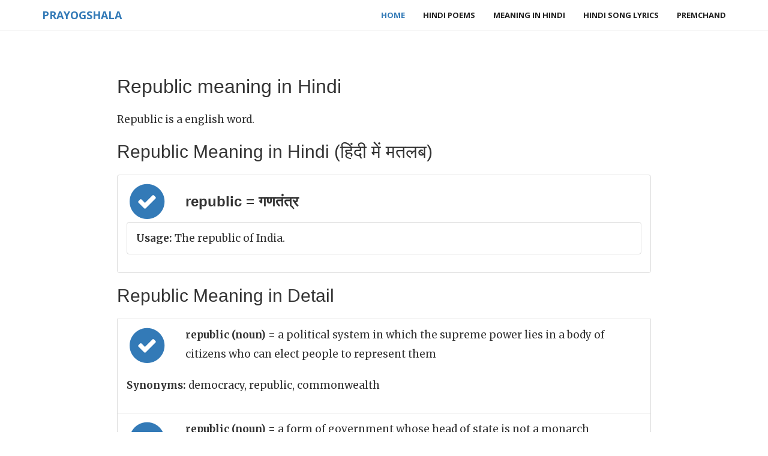

--- FILE ---
content_type: text/html; charset=utf-8
request_url: https://www.google.com/recaptcha/api2/aframe
body_size: 265
content:
<!DOCTYPE HTML><html><head><meta http-equiv="content-type" content="text/html; charset=UTF-8"></head><body><script nonce="P_iJUbRINJvYY3-gpicayA">/** Anti-fraud and anti-abuse applications only. See google.com/recaptcha */ try{var clients={'sodar':'https://pagead2.googlesyndication.com/pagead/sodar?'};window.addEventListener("message",function(a){try{if(a.source===window.parent){var b=JSON.parse(a.data);var c=clients[b['id']];if(c){var d=document.createElement('img');d.src=c+b['params']+'&rc='+(localStorage.getItem("rc::a")?sessionStorage.getItem("rc::b"):"");window.document.body.appendChild(d);sessionStorage.setItem("rc::e",parseInt(sessionStorage.getItem("rc::e")||0)+1);localStorage.setItem("rc::h",'1769258091914');}}}catch(b){}});window.parent.postMessage("_grecaptcha_ready", "*");}catch(b){}</script></body></html>